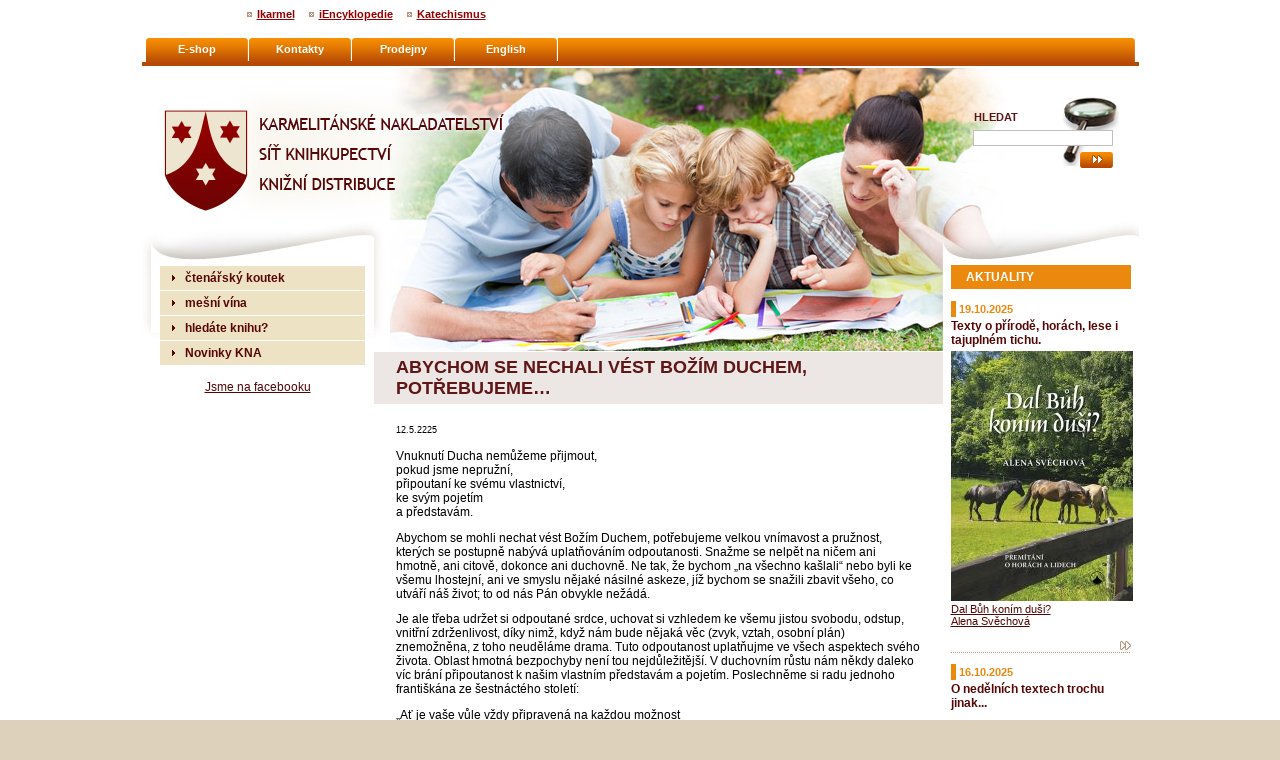

--- FILE ---
content_type: text/html
request_url: http://karmelitanske-nakladatelstvi.cz/ctenarsky-koutek/abychom-se-nechali-vest-bozim-duchem-potrebujeme.html
body_size: 6848
content:
<!DOCTYPE html PUBLIC "-//W3C//DTD XHTML 1.0 Strict//EN" "http://www.w3.org/TR/xhtml1/DTD/xhtml1-strict.dtd">
<html xmlns="http://www.w3.org/1999/xhtml" xml:lang="cs" lang="cs"><head>
   
  <meta http-equiv="content-style-type" content="text/css" />
  <meta http-equiv="content-script-type" content="text/javascript" />
  <meta http-equiv="content-type" content="text/html; charset=utf-8" />
  <meta http-equiv="content-language" content="cs" />
  <link href="/styly/classes.css" rel="stylesheet" type="text/css" media="all" />
    <link href="/styly/default.css" rel="stylesheet" type="text/css" media="all" />
    
  <link href="/styly/balicek.css" rel="stylesheet" type="text/css" media="all" />
  <link href="/styly/print.css" rel="stylesheet" type="text/css" media="print" />
  <link rel="stylesheet" type="text/css" href="/highslide/highslide.css" />
  <link href="http://www.kna.cz//rss/canal.xml" rel="alternate" type="application/rss+xml" title="rss" />
  <meta name="keywords" content="článek, Abychom se nechali vést Božím Duchem, potřebujeme…" />
  <meta name="description" content="Vnuknutí Ducha nemůžeme přijmout, pokud jsme nepružní,připoutaní ke svému vlastnictví,ke svým pojetíma představám." />
  <meta name="author" content="NETservis s.r.o. logic,php,javascript,AJAX,sql,DB-Martin-Frelich xhtml,css-Jiri-Knytl" />
  <script src="/admin/scripts/get.object.js" type="text/javascript" charset="utf-8"></script>
  <script src="/admin/scripts/function.js" type="text/javascript" charset="utf-8"></script>
  <script src="/admin/scripts/number.control.js" type="text/javascript" charset="utf-8"></script>
  <script src="/admin/scripts/value.control.js" type="text/javascript" charset="utf-8"></script>
  <script src="/admin/scripts/ajax.js" type="text/javascript" charset="utf-8"></script>
  <script src="/admin/scripts/ankety.js" type="text/javascript" charset="utf-8"></script>
  <script src="/admin/scripts/antispambot.js" type="text/javascript" charset="utf-8"></script>
  <script src="/admin/scripts/jquery-1.8.3.min.js" type="text/javascript" charset="utf-8"></script>
  <script type="text/javascript" src="/highslide/highslide-with-gallery.js"></script>
  <link rel="shortcut icon" href="/img/favico.ico" type="image/x-icon" />
  <title>Abychom se nechali vést Božím Duchem, potřebujeme…</title>
<script type="text/javascript">
function controlDiskPrisp( obj )
{
	var f = getObj( obj );
	
	if( ControlVal( f.f_jmeno, 'Zadejte Vaše jméno!', 'text', 2 ) )
	{
		if( ControlVal( f.f_nadpis, 'Zadejte nadpis Vašeho příspěvku!', 'text', 2 ) )
		{
			if( ControlVal( f.f_popis, 'Zadejte text Vašeho příspěvku!', 'text', 2 ) )
			{
				return true;
			}
		}
	}
	
	return false;
}

var galleryOptions = {
	slideshowGroup: 'gallery',
	wrapperClassName: 'glossy-dark',
	outlineType: 'glossy-dark',
	dimmingOpacity: 0.5,
	align: 'center',
	transitions: ['expand', 'crossfade']
};


// c9d12df128d1d004b636377b0c66f1ac
// override Highslide settings here
// instead of editing the highslide.js file
hs.graphicsDir = '/highslide/graphics/';
hs.showCredits = false; 
hs.addSlideshow(
{
		slideshowGroup: 'gallery',
		interval: 5000,
		repeat: false,
		useControls: true,
		fixedControls: 'fit',
		overlayOptions: 
		{
			opacity: .6,
			position: 'bottom center',
			hideOnMouseOut: true
		}
	}
);
</script>
</head>
 <body>
<div id="cont">
<div id="base">

<!-- TOP -->
 
<div id="head">
<p><a href="/" title="Úvodní stránka">Karmelitánské nakladatelství<span title="Úvodní stránka"><br class="no" /></span></a></p>
</div><!-- /#head -->


<!-- TOP - END -->

<div id="main">
<div id="stred">
<!-- OBSAH -->
<h2 class="hlavni">Abychom se nechali vést Božím Duchem, potřebujeme…</h2>
<div id="plocha">
<p class="datum xs">12.5.2225</p>
<p>Vnuknutí Ducha nemůžeme přijmout, <br />
pokud jsme nepružní,<br />
připoutaní ke svému vlastnictví,<br />
ke svým pojetím<br />
a představám. <br /></p>
<p><p><!--[if gte mso 9]><xml>
<o:OfficeDocumentSettings>
<o:AllowPNG />
</o:OfficeDocumentSettings>
</xml><![endif]--><!--[if gte mso 9]><xml>
<w:WordDocument>
<w:View>Normal</w:View>
<w:Zoom>0</w:Zoom>
<w:TrackMoves />
<w:TrackFormatting />
<w:HyphenationZone>21</w:HyphenationZone>
<w:PunctuationKerning />
<w:ValidateAgainstSchemas />
<w:SaveIfXMLInvalid>false</w:SaveIfXMLInvalid>
<w:IgnoreMixedContent>false</w:IgnoreMixedContent>
<w:AlwaysShowPlaceholderText>false</w:AlwaysShowPlaceholderText>
<w:DoNotPromoteQF />
<w:LidThemeOther>CS</w:LidThemeOther>
<w:LidThemeAsian>X-NONE</w:LidThemeAsian>
<w:LidThemeComplexScript>X-NONE</w:LidThemeComplexScript>
<w:Compatibility>
<w:BreakWrappedTables />
<w:SnapToGridInCell />
<w:WrapTextWithPunct />
<w:UseAsianBreakRules />
<w:DontGrowAutofit />
<w:SplitPgBreakAndParaMark />
<w:EnableOpenTypeKerning />
<w:DontFlipMirrorIndents />
<w:OverrideTableStyleHps />
</w:Compatibility>
<m:mathPr>
<m:mathFont m:val="Cambria Math" />
<m:brkBin m:val="before" />
<m:brkBinSub m:val="&#45;-" />
<m:smallFrac m:val="off" />
<m:dispDef />
<m:lMargin m:val="0" />
<m:rMargin m:val="0" />
<m:defJc m:val="centerGroup" />
<m:wrapIndent m:val="1440" />
<m:intLim m:val="subSup" />
<m:naryLim m:val="undOvr" />
</m:mathPr></w:WordDocument>
</xml><![endif]-->Abychom se mohli nechat vést Božím Duchem, potřebujeme velkou vnímavost a pružnost, kterých se postupně nabývá uplatňováním odpoutanosti. Snažme se nelpět na ničem ani hmotně, ani citově, dokonce ani duchovně. Ne tak, že bychom &bdquo;na všechno kašlali&ldquo; nebo byli ke všemu lhostejní, ani ve smyslu nějaké násilné askeze, jíž bychom se snažili zbavit všeho, co utváří náš život; to od nás Pán obvykle nežádá.</p>
<p>Je ale třeba udržet si odpoutané srdce, uchovat si vzhledem ke všemu jistou svobodu, odstup, vnitřní zdrženlivost, díky nimž, když nám bude nějaká věc (zvyk, vztah, osobní plán) znemožněna, z toho neuděláme drama. Tuto odpoutanost uplatňujme ve všech aspektech svého života. Oblast hmotná bezpochyby není tou nejdůležitější. V duchovním růstu nám někdy daleko víc brání připoutanost k našim vlastním představám a pojetím. Poslechněme si radu jednoho františkána ze šestnáctého století:</p>
<p>&bdquo;Ať je vaše vůle vždy připravená na každou možnost <br />
a vaše srdce ať není ničím spoutané. <br />
Když vyslovujete nějakou touhu, <br />
dělejte to tak, abyste se v případě neúspěchu <br />
ani v nejmenším netrápili, <br />
ale udrželi svého ducha stejně pokojného, <br />
jako kdybyste po ničem netoužili. <br />
Pravá svoboda totiž spočívá v tom, <br />
že se na nic nevážeme. <br />
Takto odpoutanou chce mít Bůh vaši duši, <br />
aby v ní mohl konat své veliké zázraky.&ldquo; (Juan de Bonilla)</p>
<p>Lpění na své vlastní &bdquo;moudrosti&ldquo;, i když si stanovuje cíle, které jsou samy o sobě skvělé, je pro poslušnost Duchu Svatému asi nejhorší překážkou. Je to překážka o to závažnější, že na své vůli lpíme často nevědomky. Ospravedlňujeme svou tvrdohlavost, aniž bychom si uvědomili, že způsob našeho jednání nemusí odpovídat Božím záměrům.</p>
<p>V žádné etapě své duchovní cesty nebudeme zproštěni nutnosti odpoutávat se od svých představ, jakkoli dobře míněných.</p>
<p>&nbsp;</p>
<p>Z knihy:</p>
<p><a href="https://eshop.cirkev.cz/knihy/ve-skole-ducha-svateho_12286">
<picture data-ll-status="entered"><img data-src="https://eshop.cirkev.cz/public/media/files/32/thumb_210x250/orig/31354_102580-ve-skole-ducha-svateho-4-vydani-web-2d.jpg" title="náhled produktu Ve škole Ducha Svatého" alt="image:Image náhled produktu Ve škole Ducha Svatého" data-ll-status="loaded" src="https://eshop.cirkev.cz/public/media/files/32/thumb_210x250/orig/31354_102580-ve-skole-ducha-svateho-4-vydani-web-2d.jpg" /></picture>
</a><br />
<br />
<a href="https://eshop.cirkev.cz/knihy/ve-skole-ducha-svateho_12286">Ve škole Ducha Svatého</a><br />
<a href="https://eshop.cirkev.cz/autor/jacques-philippe_8">Jacques Philippe</a></p>
<p>&nbsp;</p></p>
<p class="info"><span>Autor: X X</span>   &nbsp;&nbsp;|&nbsp;&nbsp;   <span>Sekce: <a href="/ctenarsky-koutek/">čtenářský koutek</a></span>   &nbsp;&nbsp;|&nbsp;&nbsp;   <a href="#" onclick="window.print(); return false;" title="Tisk"><strong>Tisk</strong></a>   &nbsp;&nbsp;|&nbsp;&nbsp;   <a href="mailto: ?subject=Zajimavy%20clanek%20na%20webu%20www.kna.cz&body=http://www.kna.cz/ctenarsky-koutek/abychom-se-nechali-vest-bozim-duchem-potrebujeme.html" title="Poslat článek známému"><strong>Poslat článek známému</strong></a></p>

<script>
if( document.title == "" ) document.title = "Abychom se nechali vést Božím Duchem, potřebujeme…";
</script>


<!-- /OBSAH -->
</div><!-- /#plocha -->
</div><!-- /#stred -->
<div id="right">
<div class="rbox">
<h3>aktuality</h3>
<div class="akt">
<p class="datum">19.10.2025</p>
<h4><a href="/aktuality/texty-o-prirode-horach-lese-i-tajuplnem-tichu.html" title="Texty o přírodě, horách, lese i tajuplném tichu.">Texty o přírodě, horách, lese i tajuplném tichu.</a></h4>
<p><a href="https://eshop.cirkev.cz/knihy/dal-buh-konim-dusi_15006">
<picture data-ll-status="entered"><img data-src="https://eshop.cirkev.cz/public/media/files/76/thumb_210x250/orig/75479_2801-dal-bu-h-koni-m-dus-i-oba-lka-final-500pix.jpg" title="n&aacute;hled produktu Dal Bůh kon&iacute;m du&scaron;i?" alt="image:Image n&aacute;hled produktu Dal Bůh kon&iacute;m du&scaron;i?" data-ll-status="loaded" src="https://eshop.cirkev.cz/public/media/files/76/thumb_210x250/orig/75479_2801-dal-bu-h-koni-m-dus-i-oba-lka-final-500pix.jpg" />                 </picture>
</a><br />
<a href="https://eshop.cirkev.cz/knihy/dal-buh-konim-dusi_15006">Dal Bůh kon&iacute;m du&scaron;i?</a><br />
<a href="https://eshop.cirkev.cz/autor/alena-svechova_3124">Alena Svěchov&aacute;</a><br />
<br /></p>
<p class="vice"><a href="/aktuality/texty-o-prirode-horach-lese-i-tajuplnem-tichu.html" class="vice" title="Texty o přírodě, horách, lese i tajuplném tichu."><img src="/img/vice.gif" alt="" title="" width="11" height="9" /></a></p>
<div class="lomic clear"><br class="no" /></div>
</div><!-- /novinka -->

<div class="akt">
<p class="datum">16.10.2025</p>
<h4><a href="/aktuality/o-nedelnich-textech-trochu-jinak.html" title="O nedělních textech trochu jinak...">O nedělních textech trochu jinak...</a></h4>
<p><br /><a href="https://eshop.cirkev.cz/knihy/kde-vitezi-laska-tam-se-deje-buh_14994">
<picture data-ll-status="entered"><img data-src="https://eshop.cirkev.cz/public/media/files/75/thumb_210x250/orig/74605_kde-vitezi-laska-obalka-2d-web.jpg" title="n&aacute;hled produktu Kde v&iacute;těz&iacute; l&aacute;ska, tam se děje Bůh" alt="image:Image n&aacute;hled produktu Kde v&iacute;těz&iacute; l&aacute;ska, tam se děje Bůh" data-ll-status="loaded" src="https://eshop.cirkev.cz/public/media/files/75/thumb_210x250/orig/74605_kde-vitezi-laska-obalka-2d-web.jpg" /></picture>
</a>
<br /><a href="https://eshop.cirkev.cz/knihy/kde-vitezi-laska-tam-se-deje-buh_14994">Kde v&iacute;těz&iacute; l&aacute;ska, tam se děje Bůh</a>
<br /><a href="https://eshop.cirkev.cz/autor/pavel-hosek_410">Pavel Ho&scaron;ek</a></p>
<p class="vice"><a href="/aktuality/o-nedelnich-textech-trochu-jinak.html" class="vice" title="O nedělních textech trochu jinak..."><img src="/img/vice.gif" alt="" title="" width="11" height="9" /></a></p>
<div class="lomic clear"><br class="no" /></div>
</div><!-- /novinka -->

<div class="akt">
<p class="datum">6.9.2025</p>
<h4><a href="/aktuality/zasadni-prvky-viry-v-krista-5vydani-vystizne-knihy.html" title="Zásadní prvky víry v Krista - 5.vydání výstižné knihy">Zásadní prvky víry v Krista - 5.vydání výstižné knihy</a></h4>
<p><a href="https://eshop.cirkev.cz/knihy/zivot-pod-vladou-kristovou_14609">
<picture><img data-src="https://eshop.cirkev.cz/public/media/files/69/thumb_210x250/orig/68839_102579-dz.jpg" title="náhled produktu Život pod vládou Kristovou" alt="image:Image náhled produktu Život pod vládou Kristovou" data-ll-status="loaded" src="https://eshop.cirkev.cz/public/media/files/69/thumb_210x250/orig/68839_102579-dz.jpg" /></picture>
</a><br />
<br /><a href="https://eshop.cirkev.cz/knihy/zivot-pod-vladou-kristovou_14609">Život pod vládou Kristovou</a><br />
<br /><a href="https://eshop.cirkev.cz/autor/raniero-cantalamessa_190">Raniero Cantalamessa</a><br /></p>
<p class="vice"><a href="/aktuality/zasadni-prvky-viry-v-krista-5vydani-vystizne-knihy.html" class="vice" title="Zásadní prvky víry v Krista - 5.vydání výstižné knihy"><img src="/img/vice.gif" alt="" title="" width="11" height="9" /></a></p>
<div class="lomic clear"><br class="no" /></div>
</div><!-- /novinka -->

<div class="akt">
<p class="datum">31.8.2025</p>
<h4><a href="/aktuality/desatero-a-jeho-vyznam-pro-dnesni-dobu.html" title="Desatero a jeho význam pro dnešní dobu">Desatero a jeho význam pro dnešní dobu</a></h4>
<p><a href="https://eshop.cirkev.cz/knihy/desatero_14661">
<picture data-ll-status="entered"><img data-src="https://eshop.cirkev.cz/public/media/files/70/thumb_210x250/orig/69581_2602-desatero-2d-web.jpg" title="n&aacute;hled produktu Desatero" alt="image:Image n&aacute;hled produktu Desatero" data-ll-status="loaded" src="https://eshop.cirkev.cz/public/media/files/70/thumb_210x250/orig/69581_2602-desatero-2d-web.jpg" /></picture>
</a><br />
<a href="https://eshop.cirkev.cz/knihy/desatero_14661">Desatero</a><br />
<a href="https://eshop.cirkev.cz/autor/max-oliva_3034">Max Oliva</a><br /></p>
<p class="vice"><a href="/aktuality/desatero-a-jeho-vyznam-pro-dnesni-dobu.html" class="vice" title="Desatero a jeho význam pro dnešní dobu"><img src="/img/vice.gif" alt="" title="" width="11" height="9" /></a></p>
<div class="lomic clear"><br class="no" /></div>
</div><!-- /novinka -->

<div class="akt">
<p class="datum">3.8.2025</p>
<h4><a href="/aktuality/dotisk-uspesne-knihy-365-dni-s-papezem-frantiskem.html" title="Dotisk úspěšné knihy: 365 dní s papežem Františkem">Dotisk úspěšné knihy: 365 dní s papežem Františkem</a></h4>
<p><a href="https://eshop.cirkev.cz/knihy/365-dni-s-papezem-frantiskem_14612">
<picture data-ll-status="entered"><img data-src="https://eshop.cirkev.cz/public/media/files/69/thumb_210x250/orig/68890_365-dni-potah-2d.jpg" title="náhled produktu 365 dní s papežem Františkem" alt="image:Image náhled produktu 365 dní s papežem Františkem" data-ll-status="loaded" src="https://eshop.cirkev.cz/public/media/files/69/thumb_210x250/orig/68890_365-dni-potah-2d.jpg" /></picture>
</a><br />
<a href="https://eshop.cirkev.cz/knihy/365-dni-s-papezem-frantiskem_14612">365 dní s papežem Františkem</a><br />
<a href="https://eshop.cirkev.cz/autor/papez-frantisek_89">papež František</a><br /></p>
<p class="vice"><a href="/aktuality/dotisk-uspesne-knihy-365-dni-s-papezem-frantiskem.html" class="vice" title="Dotisk úspěšné knihy: 365 dní s papežem Františkem"><img src="/img/vice.gif" alt="" title="" width="11" height="9" /></a></p>
<div class="lomic clear"><br class="no" /></div>
</div><!-- /novinka -->

<div class="akt">
<p class="datum">15.7.2025</p>
<h4><a href="/aktuality/idealni-cteni-pro-zeny-na-leto.html" title="Ideální čtení pro ženy na léto">Ideální čtení pro ženy na léto</a></h4>
<p><br /><a href="https://eshop.cirkev.cz/knihy/leto-ve-starem-dome_14845">
<picture data-ll-status="entered"><img data-src="https://eshop.cirkev.cz/public/media/files/73/thumb_210x250/orig/72503_leto-ve-starem-dome-obalka-2d-web.jpg" title="n&aacute;hled produktu L&eacute;to ve star&eacute;m domě" alt="image:Image n&aacute;hled produktu L&eacute;to ve star&eacute;m domě" data-ll-status="loaded" src="https://eshop.cirkev.cz/public/media/files/73/thumb_210x250/orig/72503_leto-ve-starem-dome-obalka-2d-web.jpg" /></picture>
</a><br />
<br /><a href="https://eshop.cirkev.cz/knihy/leto-ve-starem-dome_14845">L&eacute;to ve star&eacute;m domě</a><br />
<br /><a href="https://eshop.cirkev.cz/autor/hana-pinknerova_82">Hana Pinknerov&aacute;</a>,&nbsp;<a href="https://eshop.cirkev.cz/autor/adela-jaworek_2415">Ad&eacute;la Jaworek</a><br />
</p>
<p class="vice"><a href="/aktuality/idealni-cteni-pro-zeny-na-leto.html" class="vice" title="Ideální čtení pro ženy na léto"><img src="/img/vice.gif" alt="" title="" width="11" height="9" /></a></p>
<div class="lomic clear"><br class="no" /></div>
</div><!-- /novinka -->

<div class="akt">
<p class="datum">11.5.2025</p>
<h4><a href="/aktuality/otcenas-jen-mechanicka-modlitba.html" title="Otčenáš - jen mechanická modlitba? ">Otčenáš - jen mechanická modlitba? </a></h4>
<p><a href="https://eshop.cirkev.cz/knihy/otcenas-znamy-i-neznamy_14662">
<picture data-ll-status="entered"><img data-src="https://eshop.cirkev.cz/public/media/files/70/thumb_210x250/orig/69583_otcenas-obalka-2d.jpg" title="n&aacute;hled produktu Otčen&aacute;&scaron; zn&aacute;m&yacute; i nezn&aacute;m&yacute;" alt="image:Image n&aacute;hled produktu Otčen&aacute;&scaron; zn&aacute;m&yacute; i nezn&aacute;m&yacute;" data-ll-status="loaded" src="https://eshop.cirkev.cz/public/media/files/70/thumb_210x250/orig/69583_otcenas-obalka-2d.jpg" />                 </picture></a><br />
<a href="https://eshop.cirkev.cz/knihy/otcenas-znamy-i-neznamy_14662">Otčen&aacute;&scaron; zn&aacute;m&yacute; i nezn&aacute;m&yacute;</a><br />
<a href="https://eshop.cirkev.cz/autor/angelo-scarano_158">Angelo Scarano</a><br /></p>
<p class="vice"><a href="/aktuality/otcenas-jen-mechanicka-modlitba.html" class="vice" title="Otčenáš - jen mechanická modlitba? "><img src="/img/vice.gif" alt="" title="" width="11" height="9" /></a></p>
<div class="lomic clear"><br class="no" /></div>
</div><!-- /novinka -->

<div class="akt">
<p class="datum">4.5.2025</p>
<h4><a href="/aktuality/patri-ucta-k-jezisovu-srdci-do-21-stoleti.html" title="Patří úcta k Ježíšovu srdci do 21. století?">Patří úcta k Ježíšovu srdci do 21. století?</a></h4>
<p><a href="https://eshop.cirkev.cz/knihy/dilexit-nos_14366">
<picture data-ll-status="entered"><img data-src="https://eshop.cirkev.cz/public/media/files/67/thumb_210x250/orig/66713_dilexit-nos-obalka-1.jpg" title="n&aacute;hled produktu Dilexit nos" alt="image:Image n&aacute;hled produktu Dilexit nos" data-ll-status="loaded" src="https://eshop.cirkev.cz/public/media/files/67/thumb_210x250/orig/66713_dilexit-nos-obalka-1.jpg" /></picture>
</a><br />
<a href="https://eshop.cirkev.cz/knihy/dilexit-nos_14366">Dilexit nos</a><br />
<a href="https://eshop.cirkev.cz/autor/papez-frantisek_89">papež Franti&scaron;ek</a><br />
</p>
<p class="vice"><a href="/aktuality/patri-ucta-k-jezisovu-srdci-do-21-stoleti.html" class="vice" title="Patří úcta k Ježíšovu srdci do 21. století?"><img src="/img/vice.gif" alt="" title="" width="11" height="9" /></a></p>
<div class="lomic clear"><br class="no" /></div>
</div><!-- /novinka -->

</div><!-- /novinky -->
<div class="rbox rbox2">
<h3>Nejčtenější články za 30 dní</h3>
<div class="akt"><p class="datum">17.11.2025</p>
<h4><a href="/ctenarsky-koutek/c-s-lewis-tvurce-narnie-vyroci-umrti-22-11-1963.html" title="C. S. Lewis - Tvůrce Narnie (výročí úmrtí 22. 11. 1963)">C. S. Lewis - Tvůrce Narnie (výročí úmrtí 22. 11. 1963)</a></h4>
<div class="lomic clear"><br class="no" /></div>
</div><!-- /akt --><div class="akt"><p class="datum">10.11.2025</p>
<h4><a href="/ctenarsky-koutek/svaty-martin-bozim-vojakem.html" title="Svatý Martin Božím vojákem">Svatý Martin Božím vojákem</a></h4>
<div class="lomic clear"><br class="no" /></div>
</div><!-- /akt --><div class="akt"><p class="datum">7.11.2025</p>
<h4><a href="/ctenarsky-koutek/kdyz-jsem-byl-rimskym-vojakem-potkal-jsem-jednou-zebraka-sv-martin.html" title="Když jsem byl římským vojákem, potkal jsem jednou žebráka (sv. Martin)">Když jsem byl římským vojákem, potkal jsem jednou žebráka (sv. Martin)</a></h4>
<div class="lomic clear"><br class="no" /></div>
</div><!-- /akt --></div>

<div class="banner">
<a href="null" onclick="return ! window.open( this.href, '_blank' );"></a></div><!-- /banner -->
<div class="lomic clear"><br class="no" /></div>
</div><!-- /# right--><div id="left">
<div id="menu"><ul>
<li><a href="/ctenarsky-koutek/" class="aktivni" title="čtenářský koutek">čtenářský koutek</a> 
</li>
<li><a href="/mesni-vina/" title="mešní vína">mešní vína</a> 
</li>
<li><a href="/hledate-knihu/" onclick="return ! window.open( this.href, '_blank' );" title="hledáte knihu?">hledáte knihu?</a> 
</li>
<li><a href="/novinky-kna/" title="Novinky KNA">Novinky KNA</a> 
</li>
</ul></div>
<!-- /#menu -->


<!-- /top clanky  -  box -->

<!-- /anketa  -  box -->

<br /><div class="center">
<a href="http://www.facebook.com/karmelitanske.nakladatelstvi" target="blank">Jsme na facebooku</a></div><br /><!-- /banner -->

</div><!-- /#left --><div class="lomic clear"><br class="no" /></div>
<div id="search">
<form action="/vyhledani.php">
<fieldset>
<input type="hidden" name="f_Act" value="Hledat" />
<h3>HLEDAT</h3>
<p><input name="f_hledane" type="text" size="15" /></p>
<p><input name="f_ActSubmit" type="image" class="xbtn" title="hledat" src="/img/sea.gif" /></p>
</fieldset>
</form>
</div><!-- /#search --><div id="nav">
<ul><li><a href="/e-shop/" onclick="return ! window.open( this.href, '_blank' );" title="E-shop">E-shop</a></li>
<li><a href="/kontakty/" onclick="return ! window.open( this.href, '_blank' );" title="Kontakty">Kontakty</a></li>
<li><a href="/prodejny/" onclick="return ! window.open( this.href, '_blank' );" title="Prodejny">Prodejny</a></li>
<li><span><a href="/english/" title="English">English</a><ul><li><a href="/about-us/" title="About us">About us</a></li>
<li><a href="/rights/" title="Rights">Rights</a></li>
</ul></span></li>
</ul></div><!-- /#nav -->

<div id="topnav">
<ul>
<li><a href="http://www.ikarmel.cz">Ikarmel</a></li>
<li><a href="http://www.iencyklopedie.cz">iEncyklopedie</a></li>
<li><a href="http://www.katechismus.cz">Katechismus</a></li>
</ul>
</div><!-- /topnav -->

</div><!-- /#main -->
</div><!-- /#base -->
<div id="pata">
<div id="pata-in">
<p class="float-left">
<span id="rss">
<a href="/rss/canal.xml">RSS</a>
</span><!-- /rss -->
</p>
<p>

 &nbsp;&nbsp;|&nbsp;&nbsp; <a href="/mapa-webu/" class="in">Mapa webu</a> &nbsp;|&nbsp; <a href="http://www.webredakce.cz/Redakcni-system-popis/" title="Redakční systém" class="under">Redakční systém</a> <a href="http://www.webredakce.cz/" title="WebRedakce NETservis s.r.o." onclick="return ! window.open( this.href );" class="under">WebRedakce</a> - <a href="http://www.netservis.cz/" title="NETservis s.r.o." onclick="return ! window.open( this.href );" class="under">NETservis s.r.o.</a> &copy;&nbsp;2025&nbsp;&nbsp; <script src="http://c1.navrcholu.cz/code?site=18565;t=blk80"
type="text/javascript"></script><noscript><div><a
href="http://navrcholu.cz/"><img  class="middle"
src="http://c1.navrcholu.cz/hit?site=18565;t=blk80;ref=;jss=0"
width="80" height="15" alt="NAVRCHOLU.cz"
style="border:none" /></a></div></noscript> 
</p>
</div><!-- /# -->
</div><!-- /#pata -->
<script>
  (function(i,s,o,g,r,a,m){i['GoogleAnalyticsObject']=r;i[r]=i[r]||function(){
  (i[r].q=i[r].q||[]).push(arguments)},i[r].l=1*new Date();a=s.createElement(o),
  m=s.getElementsByTagName(o)[0];a.async=1;a.src=g;m.parentNode.insertBefore(a,m)
  })(window,document,'script','//www.google-analytics.com/analytics.js','ga');

  ga('create', 'UA-1961975-1', 'auto');
  ga('send', 'pageview');

</script></div><!-- /#cont -->
 </body>
</html>


--- FILE ---
content_type: text/css
request_url: http://karmelitanske-nakladatelstvi.cz/styly/classes.css
body_size: 1095
content:
@media screen, projection, tv{
/*VERZE 1.2*/

html,body{ margin: 0; padding: 0; font-size: 100%; line-height: 1.1em; }

* { margin: 0; padding: 0; }

.center{ text-align: center !important; }
.center-block{  margin-left: auto !important ; margin-right: auto !important; display: block !important ; }
.right{ text-align: right !important; }
.left{ text-align: left !important; }
.justify{ text-align: justify !important; }

.kur{ font-style: italic !important; }
.light{ font-weight: normal !important; }
.bold{ font-weight: bold !important ; }

.odskok{ padding-top: 1em !important ; }
.bezmarginu{ margin: 0 !important ; }
.bezmarginu-top{ margin-top: 0 !important ; }
.bezmarginu-left{ margin-left: 0 !important ; }
.bezmarginu-right{ margin-right: 0 !important ; }
.bezmarginu-bottom{ margin-bottom: 0 !important ; }
.nopad{ padding: 0 !important ; }
.nopad-top{ padding-top: 0 !important ; }
.nopad-left{ padding-left: 0 !important ; }
.nopad-right{ padding-right: 0 !important ; }
.nopad-bottom{ padding-bottom: 0 !important ; }

.clear{ clear: both !important ; }
.clear-left{ clear: left !important; }
.clear-right{ clear: right !important; }

.proexp{ position: relative !important; }
.bezramu{ border: 0 !important ; }
.bezpozadi{ background-image: none !important ; background-color: transparent !important ; }
.hidden{ position: absolute; top: -10000px; left: -10000px; }
.block{ display: block !important; }
.inline{ display: inline !important; }
.no{ display: none !important; }
.nowrap{ white-space: nowrap !important; }
.full{ width: 100% !important; }
.auto{ width: auto !important; }

.float-right{ float: right !important ; }
.float-left{ float: left !important ; }
.nofloat{float: none !important ; }

.bezprokladu{ line-height: 1.2em; }
.rozpal, .proklad{ line-height: 1.4em !important ; }
.top{ vertical-align: top !important; }
.middle{ vertical-align: middle !important; }
.abc{ list-style-type: lower-alpha !important; }
.bezodrazek{ list-style-type: none !important ;}
.btn{ cursor: pointer; }
input.btn{ line-height: 1.1em; }
.nounder{ text-decoration: none !important; }
.under{ text-decoration: underline !important; }

/*velikosti*/
.xxs{ font-size: .7em !important; }
.xs{ font-size: .8em !important; }
.s{ font-size: .9em !important; }
.m{ font-size: 1em !important; }
.l{ font-size: 1.1em !important; }
.xl{ font-size: 1.2em !important;}
.xxl{ font-size: 1.3em !important; }
.xxxl{ font-size: 1.4em !important; }
/*obrazky*/
.obr, .obr-left{ float: left; margin: 0px 10px 5px 0; display: inline; }
.obr2, .obr-right{ float: right; margin: 0px 0px 5px 10px; display: inline; }
.obr3, .obr-center{ float: none; margin: 0px auto 12px auto; display: block; }
.obr-text{ vertical-align: text-bottom; }

p, ul, ol{ margin: 1em 0; }
ol{ padding-left: 2.2em; }
ul{ list-style-type: disc; margin-left: 1.6em; }
ul ul, ol ol{ margin: 1em 0em 1em 1.5em; }
ul ul ul, ol ol ol{ margin: 1em 0em 1em 3em; }

input, textarea, select{ font-family: inherit;  font-size: 1em; vertical-align: middle;}
textarea{ font-size: 1em;  font-family: inherit; }
table{ font-size: 1em; font-family: inherit;  }
a img{ border: 0; }
fieldset{ border: 0; padding: 0; margin: 0; }
legend{ visibility: hidden; }
form{ margin: 0; padding: 0; }
button{ border: 0; background-color: transparent; cursor: pointer; }
input[type="checkbox"], input[type="radio"]{ border: 0 !important; padding: 0 !important; background: transparent none !important; }

h1{ font-size: 1.5em; margin: .8em 0; }
h2{ font-size: 1.3em; margin: .8em 0; }
h3{ font-size: 1.1em; margin: .8em 0; }
h4{ font-size: 1em; margin: .8em 0; }

.lomic{ margin-top: -1px; height: 0; }

}

--- FILE ---
content_type: text/css
request_url: http://karmelitanske-nakladatelstvi.cz/styly/default.css
body_size: 3065
content:
@media screen, projection, tv{
html,body{ background: White;  margin: 0; padding: 0;}
html,body, input, textarea, select, table{ font-family: "Arial CE", "Helvetica CE", Arial,  helvetica, sans-serif;color: Black;  }
/*    font-family: "Arial CE", "Helvetica CE", Arial, helvetica, sans-serif;
    font-family: "Verdana CE", Verdana, "Arial CE", "Lucida Grande CE", "Geneva CE", "Helvetica CE", Arial, lucida, sans-serif;
	 font-family: "Tahoma CE", "Arial CE", "Helvetica CE", Tahoma, Arial, "Lucida Grande CE", lucida, sans-serif;
	font-family: "Georgia CE", "Times New CE", "New York CE", "Times CE", Georgia, times, serif;
*/
html{ background: #DDD1BB; }


hr{ height: 1px; color: #e8e8e8; background: #e8e8e8; clear: both; margin: 0; padding: 0; border: 0; }
address{ font-style: normal; display: block; margin: .5em 0; }
h1{ font-size: 1.5em;  margin: 1.4em 0 .6em 0; line-height: 1.2em; color: #5F1616; }
h2{ font-size: 1.5em;  margin: 1.4em 0 .6em 0;line-height: 1.2em; color: #5F1616; }
h2.hlavni{ background: #ECE7E5; color: #5F1616; padding: 5px 22px; font-size: 1.5em; text-transform: uppercase; margin: 0; }
h3{ font-size: 1.3em; margin: 1.4em 0 .6em 0; line-height: 1.2em;color: #5F1616; }
h4{ font-size: 1.2em;  margin: 1.4em 0 .6em 0; line-height: 1.2em; color: #5F1616;}
a{ color: #560808; }
a:hover{ color: #970000; }
input, textarea{ border: 1px solid black; padding: 2px; }
input, textarea, select{ margin: 2px; }

#cont{ font-size: .73em; }
#base{ margin: 0 auto; text-align: left; width: 997px; position: relative; line-height: 1.25em; background: White url(../img/top.jpg) no-repeat 0 68px; padding-top: 68px; }
#head p{font-weight: bold; color: black; background-color: white; font-size: 1.2em; position: relative; overflow: hidden; line-height: 1.2em; margin: 0 0 0 0; }
#head p span, #head p{ width: 370px; height: 152px; }
#head a{ color: black; background-color: white;text-decoration: none; }
#head p span{ position: absolute; cursor: pointer; top: 0; left: 0; background: transparent url(../img/logo.jpg) no-repeat; color: black; }

#main{ width: 997px;  }
#left, #stred, #right{ float: left; display: inline; }
#left{ width: 232px; margin-left: -997px; padding: 46px 0 0 0;  }
#stred{ margin-left: 232px; width: 569px;  overflow: hidden; padding-top: 132px; }
#right{ width: 180px;  overflow: hidden; padding: 45px 8px 10px 8px; }
#plocha{ padding: 10px 22px; }

#pata{ clear: both; width: 100%; background: #DDD1BB; }
#pata-in{ margin: 0 auto; width: 997px; }
#pata p{ margin: 0; padding: 0; color: #550707; font-size: .9em; padding: 15px 18px; text-align: right;  }
#pata a{text-decoration: none; color: #550707; }
#pata a span{ text-decoration: underline; }
#pata img{ vertical-align: middle; }

#menu{ width: auto; padding: 0 0 0 18px; }
#menu ul{ margin: 0; list-style-type: none; width: 205px;  }
#menu li{width: auto; padding-bottom: 0;  behavior: url(/styly/hover.htc); background: White;   }
#menu span{ position: relative; display: block; }
#menu a{text-decoration: none;  display: block; width: 170px; padding: 5px 10px 5px 25px; color: #550707;border-bottom: 1px solid white; font-weight: bold; background: #EEE2C5 url(../img/m.gif) no-repeat 0 .8em;  }
#menu a:hover, #menu li:hover a, #menu li.hover a{ background-color: #FFDEAF; color: #960000; }
#menu ul ul li{  border-left: 1px solid white; }
#menu ul ul{ position: absolute; left: 205px; top: 0; display: none; }
#menu ul ul a{ background-image: none; padding: 5px 10px; width: 185px; font-weight: normal; background: #FFDEAF; color: #550707 !important ;}
#menu ul ul a:hover,#menu ul ul ul a, #menu ul ul li:hover a, #menu ul ul li.hover a{ background-color: #FFC77C; color: #960000 ;}
#menu ul ul a:hover,#menu ul ul ul a:hover{ color: #960000 !important; }


#menu li:hover ul,#menu li.hover ul{ display: block; }
#menu li:hover ul ul,#menu li.hover ul ul{ display: none; }
#menu ul ul li:hover ul,#menu ul ul li.hover ul{ display: block; }



.clanek{ margin-bottom: 6px; }
.clanek p{ margin: 0; padding: 7px 30px; }
.clanek p.datum{ color: #A37A5E; padding: 0; font-size: .9em; }
.clanek-in{ border: 3px solid #EFECE5; padding: 5px 0 5px 0;  }
.clanek p.info{ background: transparent url(../img/cara.gif) repeat-x 0 0; font-size: .9em; padding-right: 20px; clear: both; padding-top: 6px; }
.text{ padding: 0 20px 7px 0; margin-left: 30px; }
.clanek img.obr{ float: left; margin: 0 25px 10px 30px; }
.clanek h3{ margin: 5px 20px 10px 30px; }
.clanek h3 a{ color: #EA890D; }
.text img{ margin-left: 5px; }

.box{margin: 20px 0 20px 18px;}
.anketa{ background: #FFDEAF; margin: 20px 0 20px 18px; width: 205px; padding-top: 10px; }
.anketa h3{ margin: 0; font-size: 1em; color: #8F0101; margin: 0 15px 0 18px; }
.anketa form{ font-size: .85em; padding: 5px 14px 5px 14px; }
.anketa h4{ margin-bottom: 0; }
.anketa label{ display: block;  }
.anketa p{ margin: 1px 0; }
.anketa p span{ display: inline; float: right; text-align: right; width: 50px; color: #550707;}
.anketa img{ margin-left: 2px; vertical-align: middle; height: 7px; }
.anketa input.bezramu{ background: transparent none; }
.bar1 img, .bar5 img, .bar9 img{ background-color: #EA890D; }
.bar2 img, .bar6 img, .bar10 img{ background-color: #EA890D; }
.bar3 img, .bar7 img, .bar11 img{ background-color: #EA890D; }
.bar4 img, .bar8 img, .bar12 img{ background-color: #EA890D; }
.anketa .btn{ font-size: 1.1em; }

.btn{ border: 0; background: #B44705 url(../img/btn.gif) repeat-x; font-weight: bold; color: white; text-decoration: none; padding: 1px 10px; }

#down{ text-align: center; color: #A37A5E; padding-left: 39px; font-size: 1em; padding: 10px 0 10px 39px; }
#down a{ color: #A37A5E; margin: 0 3px; text-decoration: none; }


#rss a{ background: transparent url(/img/RSS.png) no-repeat; padding-left: 19px; color: #FD7829; font-weight: bold; }


#plocha ul{ margin-left: 1.2em; }
.seznam{ list-style-type: none; }
.seznam li{ list-style-type: none; background: transparent url(../img/li.gif) no-repeat 0 .7em; padding: .2em 0 .2em 12px; }

#nav{ position: absolute; left: 0; top: 38px; width: 997px; border-bottom: 4px solid #B64905; z-index: 10;  }
#nav ul{ margin: 0; list-style-type: none; width: 989px; margin: 0 4px;  height: 24px; background: transparent url(../img/nav2.gif) no-repeat 100% 0;}
#nav li{ float: left;behavior: url(/styly/hover.htc); }
#nav a{ display: block; color: White; font-weight: bold; text-decoration: none; text-align: center; width: 103px; font-size: .9em; background: #BA4E04 url(../img/nav.gif) no-repeat; line-height: 1.25em; padding: 5px 0; }
#nav a:hover, #nav a.aktivni, #nav li:hover a, #nav li.hover a{ color: #FFDEAF; background-position: -103px 0; }
#nav span{ position: relative; display: block; }

#nav ul ul{ position: absolute; left: 0px; top: 23px; display: none; width: 170px; margin: 0; background: white url(../img/nav4.gif) no-repeat; padding-top: 7px; height: auto; }
#nav ul ul li{ float: none; padding-bottom: 1px; }
#nav ul ul a{ padding: 2px 10px 2px 20px; width: 140px; font-weight: normal; background: #B44704 url(../img/nav3.gif) no-repeat 0 .6em !important ; color: white !important; text-align: left; font-size: 1.1em;}
#nav ul ul a:hover,#nav ul ul ul a, #nav ul ul li:hover a, #nav ul ul li.hover a{ background-color: #8C2800 !important ; color: #FFDEAF ;}
#nav ul ul ul{ left: 170px; top: 0; padding: 0; border-left: 1px solid white; background: white none; }
#nav ul ul ul a{ background-image: none !important; padding-left: 10px; width: 150px; }
#nav ul ul a:hover,#nav ul ul ul a:hover{ color: #FFDEAF !important; }

#nav li:hover ul,#nav li.hover ul{ display: block; }
#nav li:hover ul ul,#nav li.hover ul ul{ display: none; }
#nav ul ul li:hover ul,#nav ul ul li.hover ul{ display: block; }

#topnav{ position: absolute; left: 105px; top: 5px; font-size: .9em; }
#topnav ul{ margin: 0; padding: 0; list-style-type: none; }
#topnav  li{ float: left; }
#topnav a{ display: block; font-weight: bold; color: #970000; margin: 0 12px 0px 0; padding: 2px 2px 2px 10px; background: transparent url(../img/topnav.gif) no-repeat 0 .65em; }

#search{ position: absolute; right: 20px; top: 93px; width: 148px; font-size: .9em; background: transparent url(../img/lupa.jpg) no-repeat 100% 0; padding: 13px 0 0 0; }
#search input{ width: 138px; border: 1px solid #C3BDBD; padding: 1px 0; }
#search select{ width: 138px; }
#search h3{ color: #5F1616; font-size: 1em; margin: 5px 3px; }
#search p{ margin: 2px 0; text-align: right; padding:  0 8px 0 0; }
#search .xbtn{ width: 33px; height: 16px; border: 0; padding: 0; cursor: pointer; }

.rbox{ margin-bottom: 30px; }
.rbox h3{ background: #EA890D; margin: 0; padding: 5px 15px; color: white; text-transform: uppercase; line-height: 1.25em; font-size: 1em; }
.akt{margin: 12px 0; }
.akt p{ margin: 1px 0; font-size: .9em; line-height: 1.2em; }
.akt p.datum{ color: #EA890D; font-weight: bold; padding-left: 3px; border-left: 5px solid #EA890D; padding: 2px 3px; margin: 0; }
.akt h4{ font-size: 1em; margin: 2px 0 4px 0; color: #550808; }
.akt h4 a{ text-decoration: none; }
.akt p.vice{ text-align: right; background: White url(../img/cara.gif) repeat-x 0 100%; padding-bottom: 1px; }

.rbox2 h3{ background: #E0AC72; margin: 0; padding: 5px 10px; color: white; text-transform: none; font-size: 1em; }
.rbox2 p.datum{ color: #550808; border-color: #550808; }
.rbox2 h4{ font-weight: normal; }
.rbox2 h4 a{ text-decoration: underline; font-size: .9em; }

div.potvrzeni{ width: 230px;  padding: 10px; z-index: 100; background-color: #ECECEC; top: 100px; left: 40%; color: black; text-align: center; font-weight: bold; position: absolute;  border: 1px solid silver; border-bottom: 2px solid gray; border-right: 2px solid gray; }
div.potvrzeni p{ padding: 5px 0 10px 0; margin: 0; }
div.potvrzeni input.btn{ background-color: White; color: Black; font-weight: bold; text-align: center; cursor: pointer; border: 1px solid silver; }

table.tab{ font-size: 1em;border: 1px solid white; border-collapse: collapse; margin: 12px 0; width: auto; line-height: 1.2em; }
table.tab th{ color: White; background-color: #024074; padding: 4px 7px; font-weight: normal; text-align: left; border: 1px solid white; }
table.tab td{ border: 1px solid white; padding: 4px 7px; background: transparent; }
tr.sec td{ background-color: #DFEEFF;  }
.formik th{ text-align: right; padding: 2px 10px 2px 0; border: 0; vertical-align: top; }
.formik td{ padding: 2px 5px; border: 0;  }

.plnasirka{ width: 640px; }

  div#popik{ position: absolute; top: 230px; left: 260px; border: 1px solid #D1D1D1; border-bottom: 2px solid gray;  border-right: 2px solid gray; display: none; text-align: center; font-size: .8em; width: 260px; background-color: white; text-align: left; color: #3B3000; }
  div#popik a .obr3{ border: 0; margin: 0 0 0 11px; float: none;}
  div#popik p{ margin: 8px; }
  a#closebtn{  cursor: pointer; float: right; /*display: block; padding: 0px 3px; font-weight: bold; background-color: #A92F00; border: 1px solid gray; border-right: 0; border-top: 0; color: white; text-align: center; width: 10px;*/}
  a#closebtn:hover{text-decoration: none; background-color: white; color: black;}

.file{ background: transparent url(/img/i-blank.gif) no-repeat 0% 0; padding: 4px 0 4px 25px;  line-height: 2em;}
.pdf{ background: transparent url(/img/i-pdf.gif) no-repeat 0 0; padding: 4px 0 4px 25px; line-height: 2em;}
.doc, .txt, .rtf{ background: transparent url(/img/i-doc.gif) no-repeat 0 0; padding: 4px 0 4px 25px; line-height: 2em;}
.xls{ background: transparent url(/img/i-excel.gif) no-repeat 0% 0; padding: 4px 0 4px 25px; line-height: 2em;}
.zip, .rar{ background: transparent url(/img/i-archiv.gif) no-repeat 0% 0; padding: 4px 0 4px 25px;line-height: 2em; }
.jpg, .peg, .png, .gif, .bmp, .tif{ background: transparent url(/img/i-pic.gif) no-repeat 0% 0; padding: 4px 0 4px 25px;line-height: 2em; }
.avi, .mpg, .mov, .asf, .ram{ background: transparent url(/img/i-video.gif) no-repeat 0% 0; padding: 4px 0 4px 25px; line-height: 2em;}
.mp3, .wav, .mid{ background: transparent url(/img/i-audio.gif) no-repeat 0% 0; padding: 4px 0 4px 25px; line-height: 2em;}
.lomic{ height: 0; }

}

--- FILE ---
content_type: text/css
request_url: http://karmelitanske-nakladatelstvi.cz/styly/balicek.css
body_size: 1312
content:
@media screen, projection, tv{


a.btn{ padding: 2px 5px; }



.banner{ text-align: center; position: relative; }
.banner-in{ padding: 0 25px 15px 25px; background-color: White; text-align: center; }
.banner-h5{ font-size: .85em; color: #9A9999; font-weight: normal; text-align: right; margin: 0; }
.banner h5{ font-size: .85em; color: #9A9999; font-weight: normal; text-align: right; margin: 0; }
.banner{ display: block; }



.zapati{ font-size: .85em; color: #464646; padding: 3px 10px 0 10px; text-align: center; }
.zapati a{ color: #464646; }
.zapati a:hover{ color: Black; }


.fotogaltab{  margin: 1em 0 1em -10px; }
.fotogaltab td{ padding: 10px; background: #E6E6E6; border-left: 10px solid white; border-bottom: 10px solid white; width: 150px;line-height: 1.2em; vertical-align: top; }
.fotogaltab img{ display: block; margin: 0 auto; border: 0; }
.fotogaltab h4{ font-size: 1em; line-height: 1.2em; margin: 0; padding: 7px 0; border-bottom: 1px solid white;  width: 136px; overflow: hidden;}
.fotogaltab p span{ font-weight: bold; }
.fotogaltab p{ margin: 0; padding: 7px 0; border-bottom: 1px solid white; width: 136px; overflow: hidden; }
.fotogaltab .galaut{ float: left; }
.fotogaltab span.galaut2{ margin-left: 4.5em; display: block; font-weight: normal; }
.fotogaltab p.galvice{ border: 0; padding-bottom: 0; }
.galpic td{ width: 150px; height: 132px; overflow: hidden; background: #BEBEBE;  vertical-align: middle; padding: 0; border: 0; }



#diskuse_prispevky{ margin: 20px 0;  }
#diskuse_prispevky p.center{  text-align: center; }
	
.diskusniblok{ background-color: transparent; padding: 2px 0; }
.diskuse-small		{ width: 100%; font-size: .9em; }
.diskuse-small a{ font-weight: normal; }
.diskuse-small .datum{ font-size: .85em; padding-right: 5px; text-align: right; }
.diskuse-small input{ border: 0; background: transparent none; padding: 0; margin: 0; }
.diskuse-small th{ padding: 5px; }
.diskuse-small td{  padding: 0 0 0 3px; }
.dis-nazev{  width: auto; }
.dis-check{ width: 22px; }
.dis-autor{ width: 130px; }
.dis-datum{ width: 93px; text-align: right; white-space: nowrap; }

tr.polemika1 		{line-height: 1.2em;}
tr.polemika-top td {font-weight: normal;  background-color: #EBEBEB;  }
tr.polemika-top td span{ font-weight: bold; }
.nowrap{ white-space: nowrap; }
.diskuse-small	img{ float: left; margin-left: 10px; } 
.diskuse-small	span{ display: block; margin-left: 5px; padding-top: 3px; }

.prispevek{ padding: .5em 0; }
.prispevek p, .prispevek h3{ margin: 0; }
.prispevek .text{ padding-bottom: 4px; }
.prispevek p.reaguj{ margin-bottom: 5px; }
#prisp{ margin-top: .5em; }
#prisp td.bold{ text-align: right; padding-right: 10px; }
.kat{ font-size: .85em; margin: 0; }
.level1{ background-color: #EBEBEB; padding: 5px 5px 0 5px; width: 697px; }
.level2{ padding-left: 15px; width: 692px; }
.level3{ padding-left: 30px; width: 677px;  }
.level4{ padding-left: 45px; width: 662px;  }
.level5{ padding-left: 60px; width: 647px;  }
.level6{ padding-left: 75px; width: 632px;  }

/*webredakce 3*/
.proembed{ float: left; margin: 3px 15px 3px 0; }
.log td{ padding: 2px 4px; }
.log p{ margin: .1em 0; font-size: .9em; }
.log input.policko{ background: White; width: 140px; padding: 2px; }
.box-in{ padding: 5px; }
.log input.btn{ width: 5em; }

.formik th{ text-align: right; padding: 2px 10px 2px 0; }
.formik td{ padding: 2px 5px; }

/*#plocha fieldset{ padding: 10px 20px; background: #F0F0F0; }*/
.tabmezera th, .tabmezera td{ padding-top: 15px; }
/*.blok{ background: #F2F2F2; padding: 10px 20px; }*/
input[type="checkbox"], input[type="radio"]{ border: 0 !important; padding: 0 !important; background: transparent none !important; }

table.blokdiskusi{ width: 100% !important ;}
table.blokdiskusi td{ font-size: .9em;  vertical-align: middle; padding: 5px 7px 5px 7px;}
table.blokdiskusi h3{ margin: 0; font-size: 1.1em; }
table.blokdiskusi th{ padding: 7px 3px; font-size: .9em; }
table.blokdiskusi td.bd3, table.blokdiskusi td.bd4{ text-align: center; }
table.blokdiskusi td.bd5{ text-align: right; width: 100px; }
.prispevek img{ margin: 4px 15px 3px 0 !important ;  position: relative; }
.v-okne{ background: #f8f8f8; border: 1px solid #EBEBEB; padding: 5px; font-size: .85em; margin: 0 0 6px 0; line-height: 1.3em; font-style: italic; }
.level1 .v-okne{ background: #f8f8f8; border: 1px solid #DEDEDE;}
.v-okne h4{ margin: 0; }




}

--- FILE ---
content_type: application/x-javascript
request_url: http://karmelitanske-nakladatelstvi.cz/admin/scripts/number.control.js
body_size: 224
content:
function getkey(e)
{
  var code;
  
  if( ! e )
  {
  	var e = window.event;
  }

  if( e.keyCode ) 
  {
  	code = e.keyCode;
  }
  else
  {
  	if( e.which ) code = e.which;
  }

  return code;
}

function numeric(eX)
{
  var ret = false;
  
  test = getkey(eX);
  if( test >= 48 && test <= 57 ) ret = true;
  if( test == 9 || test == 8 || test == 13 || test == 37 || test == 39 || test == 46 ) ret = true;
  
  return ret;
}


--- FILE ---
content_type: application/x-javascript
request_url: http://karmelitanske-nakladatelstvi.cz/admin/scripts/value.control.js
body_size: 1042
content:
function ControlVal( element, ealert, etype, evalue )
{
  	var etest = false;
	
	// type of num //
	if( etype == "numeric" )
	{
		if( element.value > evalue ) etest = true;
	}
	else if( etype == "text" )
	{
		if( element.value.length > evalue ) etest = true;
	}
	else if( etype == "email" )
	{
		re = new RegExp("^([a-zA-Z0-9]{1})+[a-zA-Z0-9_\.\-]+[@]{1}([^.][a-zA-Z0-9_\.\-]+[.])+[a-z]{2,7}$");
		etest = re.test( element.value );
	}
	else if( etype == "phone" )
	{
		if( element.value > 10000000 ) 
		{
			if( element.value.length > 8 ) etest = true;
		}
	}
	else if( etype == "date" )
	{
		if( ( ealert = IsDate( element ) ) == true ) etest = true;
	}
	else
	{
		etest = true;
	}
	
	
	if( etest == false )
	{
		if( ealert != "" )
		{
			alert( ealert );
		}

		element.focus();
	}
	
	return etest;
}



function IsDate( vstup ) 
{
	var text ;
	var index ;
	var tecka ;
	var den ;
	var mesic ;
	var rok ;
	var ch ;
	
	text = "" ;
	den = "" ;
	mesic = "" ;
	rok = "" ;
	tecka = 0 ;
	
	for( index = 0; index < vstup.value.length; index++ ) 
	{ 
		ch = vstup.value.charAt(index); 
		if( ch != "0" && ch != "1" && ch != "2" && ch != "3" && ch != "4" && ch != "5" && ch != "6" && ch != "7" && ch != "8" && ch != "9" && ch != ".") 
		{
			text="Pole Datum zadávejte ve tvaru DD.MM.RRRR (DD=den, MM=měsíc, RRRR=rok).\r"
		} 
		
		if( ( ch == "0" || ch == "1" || ch == "2" || ch == "3" || ch == "4" || ch == "5" || ch == "6" || ch == "7" || ch == "8" || ch == "9" ) && ( text == "" ) ) 
		{ 
			if (tecka == 0) 
			{ 
				den = den + ch;
			} 
			
			if( tecka == 1 ) 
			{
				mesic=mesic + ch;
			} 
			
			if( tecka == 2 )
			{
				rok=rok + ch;
			} 
		} 
		
		if( ch == "." && text == "" ) 
		{ 
			if (tecka == 1) tecka=2;
			if (tecka == 0) tecka=1;
		} 
	} 
	
	if( ( den<1 || den >31 ) && ( text == "" ) ) text = text + "Pocet dní v uvedeném měsíci nemůže být menší jak 1 a větší jak 31.\r";
	
	if( ( mesic<1 || mesic>12 ) && (text == "" ) ) text = text + "Pocet měsíců nemůže být menší než 1 a větší než 12.\r";
	
	if(rok < 1990 && tecka == 2 && text == "" && rok != "") text = text + "Rok nemůže být menší jak 1990.\r";
	
	if( ( tecka == 2 && rok == "" ) || ( tecka > 2 ) ) text = text+ "Datum zadávajte ve formátu DD.MM.RRRR (DD=den, MM=měsíc, RRRR=rok)\r";
	
	// unor //
	if( mesic == 2 )
	{ 
		if( rok != "" ) 
		{ 
			if (rok % 4 == 0)
			{ 
				if( den > 29 ) text=text + "V únoru roku " + rok + " je maximálně 29 dní.\r"; 
			} 
			else 
			{ 
				if( den > 28 ) text=text + "V únoru roku " + rok + " je maximálně 28 dní.\r";
			} 
		} 
		else 
		{ 
			if( den > 29 ) text = text + "Vo únoru je maximálně 29 dní.\r"
		} 
	} 
	
	if( ( mesic == 4 || mesic == 6 || mesic == 9 || mesic == 11 ) && ( den > 30 ) ) 
	{
		text = text + "Počet dní v uvedeném měsíci nemůže být menší než 1 a větší než 30.\r"	} 
	
	if( text != "" ) 
	{ 
		alert(text); 
		return false;
	} 
	else 
	{ 
		return true;
	} 
}


--- FILE ---
content_type: application/x-javascript
request_url: http://karmelitanske-nakladatelstvi.cz/admin/scripts/get.object.js
body_size: 283
content:
// funkce zajištující kompatibilitu práce s objekty v ruzných browserech
function getObj( name ) 
{
  	if( document.getElementById )
  	{
    	return document.getElementById( name );
  	}
 	else
  	{
    	if( document.all )
		{
			return document.all[name];
		}
    	else
		{
    		if( document.layers ) return document.layers[name];
		}
	}
  
  	return false;
}


function getObjStyle( name ) 
{
  if( document.getElementById )
  {
    return document.getElementById( name ).style;
  }
  else
  {
    if( document.all )
	{
		return document.all[name].style;
	}
    else
	{
    	if( document.layers ) return document.layers[name];
	}
  }
  
  return false;
}

--- FILE ---
content_type: text/plain
request_url: https://www.google-analytics.com/j/collect?v=1&_v=j102&a=911940285&t=pageview&_s=1&dl=http%3A%2F%2Fkarmelitanske-nakladatelstvi.cz%2Fctenarsky-koutek%2Fabychom-se-nechali-vest-bozim-duchem-potrebujeme.html&ul=en-us%40posix&dt=Abychom%20se%20nechali%20v%C3%A9st%20Bo%C5%BE%C3%ADm%20Duchem%2C%20pot%C5%99ebujeme%E2%80%A6&sr=1280x720&vp=1280x720&_u=IEBAAEABAAAAACAAI~&jid=2032787083&gjid=795326144&cid=1815382088.1764475442&tid=UA-1961975-1&_gid=68422440.1764475442&_r=1&_slc=1&z=648426065
body_size: -290
content:
2,cG-Y71S8ZF2YZ

--- FILE ---
content_type: application/x-javascript
request_url: http://karmelitanske-nakladatelstvi.cz/admin/scripts/antispambot.js
body_size: 1352
content:
/*
  Antispambot 1.0 - (c) NETservis, s.r.o. (Marek Demcak)
*/

// funkce pro pridani akce po nacteni stranky
function addLoadEvent(func) {
  var oldonload = window.onload;
  if (typeof window.onload != 'function') {
    window.onload = func;
  } else {
    window.onload = function() {
      oldonload();
      func();
    }
  }
}

// zavolani funkce pro ziskani captcha a schovani pozadavku na vyplneni captcha

addLoadEvent(function() {

  var fy=document.getElementsByTagName('form');
  if(fy.length==0) return;
  var i;
  for(i=0;i<fy.length;i++) {
    if(fy[i].fANITISPMIMG) {  // nalezen formular, ve kterem se pouziva captcha
      if(fy[i].fANITISPMHID.value.length==32) {  // mame k dispozici hash captchy
        // vytvoreni xhr
        var h=false;
        if (window.XMLHttpRequest) { // Mozilla, Safari,...
          h=new XMLHttpRequest();
        } else if (window.ActiveXObject) { // IE
          try {
            h=new ActiveXObject("Msxml2.XMLHTTP");
          } catch (e) {
            try {
              h=new ActiveXObject("Microsoft.XMLHTTP");
            } catch (e) {
              h=false;
            }
          }
        }
        if(!h) {
          return; // ajax nekompatibilni prohlizec - nutnost opsani kontrolniho kodu rucne (konec)
        } else {
          h.onreadystatechange = function() {
            if(h.readyState==4) {
              if(h.status == 200) {
                // vytvoreni skrytych formularovych poli, ktera nahradi puvodni, a do kterych se ulozi potrebne hodnoty
                var nhid=document.createElement('input');
                var nimg=document.createElement('input');
                nhid.name='fANITISPMHID';
                nimg.name='fANITISPMIMG';
                nhid.type='hidden';
                nimg.type='hidden';
                nhid.value=fy[i].fANITISPMHID.value;
                nimg.value=h.responseXML.getElementsByTagName('code')[0].firstChild.nodeValue; // precteme spravny kontrolni kod
                //alert(nimg.value);
                if(nimg.value.length!=6) return;  // obdrzen neplatny kontrolni kod - konec (nutnost vyplnit rucne)
                fy[i].appendChild(nhid);  // pridani elementu do formulare
                fy[i].appendChild(nimg);  // pridani elementu do formulare
                // hledame, zda je kontrolni kod pozadovan v ramci tabulky
                var tra=fy[i].fANITISPMIMG;
                var tma=5;
                while(tma>0) {
                  if(tra && tra.nodeName && tra.nodeName.toLowerCase()!='tr') {
                    tra=tra.parentNode;
                  }
                  tma--;
                }
                if(tma>0) { // kontrolni kod je v ramci tabulky
                  tra.parentNode.removeChild(tra);  // odebirame cely radek tabulky
                } else if(document.getElementById('md_ops')) {  // kontrolni kod neni v tabulce, musime odebrat element, ktery obaluje prislusne formularove prvky
                  document.getElementById('md_ops').parentNode.removeChild(document.getElementById('md_ops'));
                }
              }
            }
          };
          h.open('POST', '/ajax-antispam.php', true); // odeslani pozadavku metodou POST
          h.setRequestHeader('Content-Type', 'application/x-www-form-urlencoded;charset=utf-8');
          h.send('fkeid='+fy[i].fANITISPMHID.value);
        }
      }
      break; // vyplnuje se captcha pouze prvniho nalezeneho formulare s captcha
    }
  }
  
});

--- FILE ---
content_type: application/x-javascript
request_url: http://karmelitanske-nakladatelstvi.cz/admin/scripts/ajax.js
body_size: 720
content:
var AJAX;



function getAjaxObject()
{
	var http_request;
		
	if( window.XMLHttpRequest ) 
	{
   		http_request = new XMLHttpRequest();
 	} 
	else if( window.ActiveXObject ) 
	{
    	try 
		{
      		http_request = new ActiveXObject("Msxml2.XMLHTTP");
    	} 
		
		catch (e) 
		{
      		http_request = new ActiveXObject("Microsoft.XMLHTTP");
    	}
	}
	
	return http_request;
 }
 
 
 function setRequestFunction( func )
 {
 	AJAX.onreadystatechange = func;
 }
 
 
 function sendRequestAsPost( url, params )
 {
 	AJAX.open( 'POST', url, true );
	AJAX.setRequestHeader( 'Content-Type', 'application/x-www-form-urlencoded' );
	AJAX.send( params );
 }
 
 
 
 function sendRequestAsGet( url )
 {
 	//alert( url );
	AJAX.open( 'GET', url, true );
	AJAX.send( null );
	//alert( url );
 }
 
 
 function sendRequest( func, url, params )
 {
 	if( ( AJAX.readyState == 0 ) || ( AJAX.readyState == 4 ) )
	{
		setRequestFunction( func );
		if( ( params == "" ) || ( params == null ) )
		{
			sendRequestAsGet( url );
		}
		else
		{
			sendRequestAsPost( url, params );
		}
		
	}
	else
	{
	    alert( "Požadavek nelze odeslat, vyčkejte na zpracování předchozího požadavku." );
	}
 }
 
 
 function returnRequestText()
 {
 	var text;
	
	if( AJAX.readyState == 4 )
    {
    	if( AJAX.status == 200 )
	    {
    		text = AJAX.responseText;
			return text;
    	}
	}
    else
    {
        alert("Chyba při textovém načítaní AJAX requestu. Status "+AJAX.status+": "+AJAX.statusText);
		return false;
 	}
 }
 
 
 function returnRequestXML()
 {
 	var xml;
	
	if( AJAX.readyState == 4 )
    {
    	if( AJAX.status == 200 )
	    {
    		xml = AJAX.responseXML;
			return xml;
    	}
	}
    else
    {
        alert("Chyba při xml načítaní AJAX requestu. Status "+ AJAX.status +": "+ AJAX.statusText);
		return false;
 	}
 }

// create ajax object //
AJAX = getAjaxObject();



--- FILE ---
content_type: application/x-javascript
request_url: http://karmelitanske-nakladatelstvi.cz/admin/scripts/ankety.js
body_size: 601
content:
var hlasovano = 0;

function getHlas()
{
	if( hlasovano )
	{
		var f;
		if( f = getObj( 'ank' ) )
		{
			f.f_an.disabled = true;
			f.fACT.disabled = true;
			f.fACT.style.display = 'none';
		}
	}
}

function navrat()
{
	var l, mess, blok, blok_in;
	if( AJAX.readyState == 4 && AJAX.status == 200 )
	{
		blok_in = AJAX.responseText;
		l = blok_in.indexOf( '|' );
		mess = blok_in.substr( 0, l );
		if( mess == 'O.K.')
		{
			l = blok_in.indexOf( '<div id="hpanketa"', l );
			var odx = blok_in.indexOf( '>', l ) + 1;
			var dox = blok_in.lastIndexOf( '<' );
			if( blok = getObj( 'hpanketa' ) ) blok.innerHTML = blok_in.substring( odx, dox );
		}
		else alert( mess );
	}
	getHlas();
}

function hlasuj( idAnkety )
{
	var f = getObj( 'ank' );
	var odp;
	if( hlasovano )
	{
		alert( 'Nelze hlasovat znovu!' );
		return;
	}
	var check = false;
	for( var i = 1; i< f.length; i++ )
	{
		if( f[i].type == 'radio' && f[i].checked )
		{
			check = true;
			odp = f[i].value;
		}
	}
	if( ! check ) 
	{
		alert( "Zadejte Vaši odpověď" );
		return;
	}

	var params = 'idAnkety=' + idAnkety;
	params+= '&odpoved=' + odp;

	sendRequest( navrat, '/admin/ankety/hlasovani.php', params );
	hlasovano = 1;
	getHlas();
}

